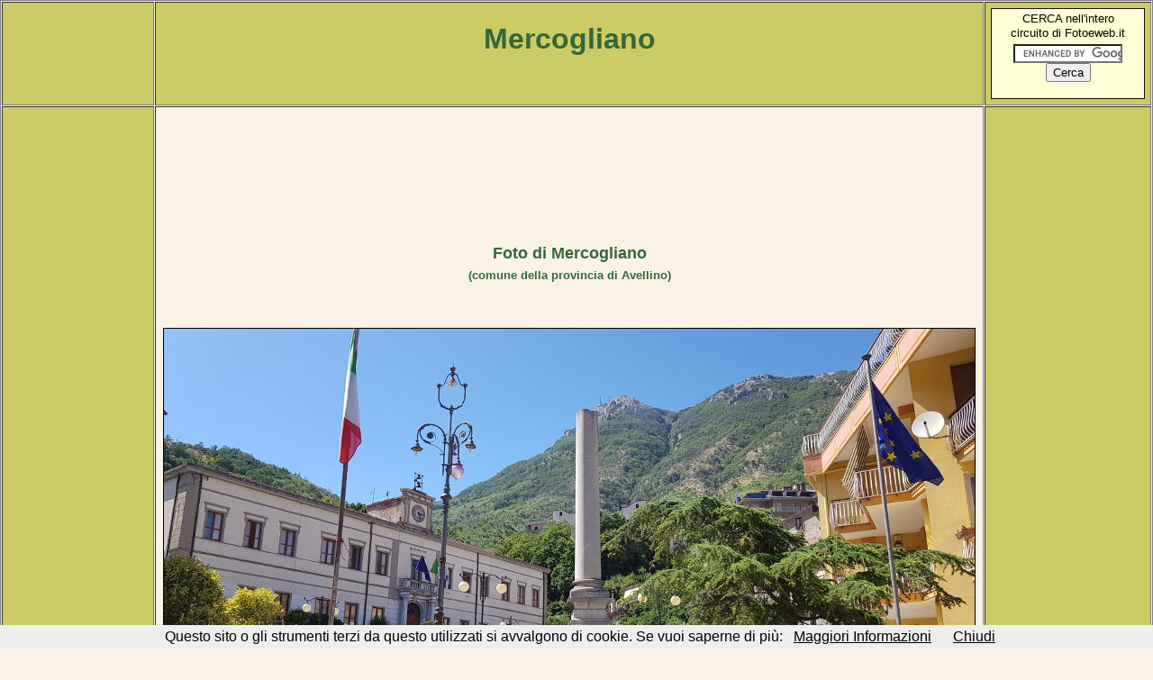

--- FILE ---
content_type: text/html
request_url: https://www.fotoeweb.it/Mercogliano.htm
body_size: 9088
content:
<html>

<head>
<meta http-equiv="Content-Language" content="it">
<meta http-equiv="Content-Type" content="text/html; charset=windows-1252">
<title>MERCOGLIANO le foto del comune di Mercogliano in provincia di Avellino</title>
<META NAME="Description" CONTENT="Fotografie di Mercogliano: il Municipio, Corso Garibaldi, la Funicolare, Santuario di Montevergine, etc">
<META NAME="Keywords" CONTENT="Mercogliano, foto di Mercogliano, Mercogliano foto, comune di Mercogliano">
<meta name="robots" content="index, follow">
<meta name="GENERATOR" content="Microsoft FrontPage 5.0">
<meta name="ProgId" content="FrontPage.Editor.Document">
</head>

<body topmargin="0" leftmargin="0" link="#000000" vlink="#000000" bgcolor="#FAF2E4" alink="#000000" style="font-family: Arial">

<script src="/cookiechoices.js"></script>
<script>//<![CDATA[
 document.addEventListener('DOMContentLoaded', function(event) {
     cookieChoices.showCookieConsentBar('Questo sito o gli strumenti terzi da questo utilizzati si avvalgono di cookie. Se vuoi saperne di più: ',
         'Chiudi', 'Maggiori Informazioni',
                  'https://www.fotoeweb.it/cookiepolicy.htm');
   });
 //]]></script>
 
<table border="1" width="100%" cellpadding="6" cellspacing="1" style="border-style: ridge" height="153">
  <tr>
    <td width="11%" height="72" bgcolor="#CCCC66">
    <p align="center">
        &nbsp;</td>
    <td width="61%" height="72" bgcolor="#CCCC66">
    <p align="center" style="margin-bottom: 0"><font size="6" color="#34673A">
    <b>Mercogliano</b></font></p>
    <p align="center" style="margin-top: 0">
      <font size="1" color="#34673A"><b>&nbsp; </b></font>
      <table border="0" cellspacing="1" style="border-collapse: collapse" bordercolor="#111111" width="100%">
        <tr>
          <td width="33%" align="center">
          <p align="left"><div id="fb-root"></div>
<script>(function(d, s, id) {
  var js, fjs = d.getElementsByTagName(s)[0];
  if (d.getElementById(id)) {return;}
  js = d.createElement(s); js.id = id;
  js.src = "//connect.facebook.net/en_US/all.js#xfbml=1";
  fjs.parentNode.insertBefore(js, fjs);
}(document, 'script', 'facebook-jssdk'));</script>

<div class="fb-like" data-href="http://www.fotoeweb.it/Mercogliano.htm" data-send="false" data-width="450" data-show-faces="false"></div></td>
          <td width="33%" align="center">
          <p align="left">&nbsp;</td>
          <td width="34%" align="center">
          <p align="left"><font size="1">
          <!--webbot bot="PurpleText" PREVIEW="Mi piace Mercogliano" --></font></td>
        </tr>
    </table>
      </td>
    <td width="28%" height="72" bgcolor="#CCCC66">
    <table border="1" cellpadding="0" cellspacing="0" style="border-collapse: collapse" bordercolor="#111111" width="100%" id="AutoNumber30" height="35">
      <tr>
        <td width="100%" bgcolor="#A8B6F7" height="35">
        <table border="0" cellpadding="2" cellspacing="0" style="border-collapse: collapse" bordercolor="#111111" width="100%" id="AutoNumber31">
          <tr>
                <td width="100%" height="35" align="center" bgcolor="#FEFED6">
          <p align="center" style="margin-top: 1; margin-bottom: 1"><font size="2">
          CERCA nell'intero </font>
          <p align="center" style="margin-top: 1; margin-bottom: 1"><font size="2">
          circuito di Fotoeweb.it</font></td>
                </tr>
          <tr>
                <td width="100%" height="29" align="center" bgcolor="#FEFED6">
                <form action="https://www.google.it/cse" id="cse-search-box" target="_blank">
  <div>
    <input type="hidden" name="cx" value="partner-pub-9643866785518724:t32wznju7cp" />
    <input type="hidden" name="ie" value="ISO-8859-1" />
    <p align="center">
    <input type="text" name="q" size="13" />
    <input type="submit" name="sa" value="Cerca" />
  </div>
</form>
<script type="text/javascript" src="https://www.google.it/cse/brand?form=cse-search-box&amp;lang=it"></script></td>
                </tr>
        </table>
        </td>
      </tr>
    </table>
    </td>
  </tr>
  <tr>
    <td width="15%" height="666" style="border-right-style: ridge" bgcolor="#CCCC66">
      &nbsp;</td>
    <td width="70%" height="666" style="border-right-style: ridge">
      <table border="0" width="100%" cellspacing="0" height="1194" cellpadding="2" style="border-collapse: collapse" bordercolor="#111111">
        <tr>
          <td width="100%" height="140" align="center">
            <table border="0" cellpadding="0" cellspacing="0" style="border-collapse: collapse" bordercolor="#111111" width="100%" id="AutoNumber12" height="124">
              <tr>
                <td width="10%" height="18"></td>
                <td width="80%" height="18"></td>
                <td width="10%" height="18"></td>
              </tr>
              <tr>
                <td width="10%" height="68" align="center">&nbsp;</td>
                <td width="80%" height="68" align="center"><script type="text/javascript"><!--
google_ad_client = "pub-9643866785518724";
/* 728x90, creato 11/06/08 n2 */
google_ad_slot = "6893067964";
google_ad_width = 728;
google_ad_height = 90;
//-->
                </script>
<script type="text/javascript"
src="https://pagead2.googlesyndication.com/pagead/show_ads.js">
                </script></td>
                <td width="10%" height="68" align="center">&nbsp;</td>
              </tr>
              <tr>
                <td width="10%" height="18"></td>
                <td width="80%" height="18"></td>
                <td width="10%" height="18"></td>
              </tr>
              </table>
            </td>
        </tr>
        <tr>
          <td width="100%" height="61">
            <p align="center" style="margin-bottom: 0">
            <b><font color="#34673A" size="4">Foto di Mercogliano</font></b></p>
            <p align="center" style="margin-bottom: 6; margin-top:6">
            <font color="#34673A" size="2"><b>(comune della provincia di Avellino)</b></font></p>
          </td>
        </tr>
        <tr>
                <td width="50%" height="4">
                </td>
                </tr>
        <tr>
                <td width="50%" height="32">
                &nbsp;</td>
                </tr>
        <tr>
                <td width="50%" height="4">
                <p align="center">
                <img border="1" src="Foto/Mercogliano/Mercogliano%20Avellino.jpg" alt="Mercogliano" width="900" height="513"><p align="center" style="margin-top: 4">
                <font size="2">&nbsp;Mercogliano: il palazzo del Municipio e il 
                monumento ai caduti </font></td>
                </tr>
        <tr>
                <td width="50%" height="111">
                &nbsp;</td>
                </tr>
        <tr>
                <td width="50%" height="4">
                <p align="center">
                <img border="1" src="Foto/Mercogliano/Mercogliano.jpg" alt="Città di Mercogliano" width="850" height="478"><p align="center" style="margin-top: 4">
                <font size="2">&nbsp;Veduta della zona occidentale di 
                Mercogliano</font></td>
                </tr>
        <tr>
                <td width="50%" height="85">
                &nbsp;</td>
                </tr>
        <tr>
                <td width="50%" height="4">
                <p align="center">
                <img border="1" src="Foto/Mercogliano/Mercogliano%20Corso%20Garibaldi.jpg" alt="Mercogliano Corso Garibaldi" width="850" height="528"><p align="center" style="margin-top: 4">
                <font size="2">&nbsp;Mercogliano Corso Garibaldi e piazza 
                Municipio</font></td>
                </tr>
        <tr>
                <td width="50%" height="76">
                &nbsp;</td>
                </tr>
        <tr>
                <td width="50%" height="4">
                <p align="center">
                <img border="1" src="Foto/Mercogliano/Comune%20di%20Mercogliano.jpg" alt="Municipio di di Mercogliano" width="500" height="818"><p align="center" style="margin-top: 3">
                <font size="2">&nbsp;Municipio di di Mercogliano</font></td>
                </tr>
        <tr>
                <td width="50%" height="84">
                &nbsp;</td>
                </tr>
        <tr>
                <td width="50%" height="4">
                <p align="center">
                <img border="1" src="Foto/Mercogliano/Fontana%20di%20Piazza%20municipio%20Mercogliano.jpg" alt="Fontana di Piazza municipio Mercogliano" width="660" height="566"><p align="center" style="margin-top: 4">
                <font size="2">&nbsp;La Fontana di Piazza municipio a 
                Mercogliano</font></td>
                </tr>
        <tr>
                <td width="50%" height="71">
                &nbsp;</td>
                </tr>
        <tr>
                <td width="50%" height="4">
                <p align="center">
                <img border="1" src="Foto/Mercogliano/Mercogliano%20Viale%20Modestino.jpg" alt="Mercogliano Viale Modestino" width="500" height="889"><p align="center" style="margin-top: 4">
                <font size="2">&nbsp;Mercogliano: Viale Modestino</font></td>
                </tr>
        <tr>
                <td width="50%" height="79">
                &nbsp;</td>
                </tr>
        <tr>
                <td width="50%" height="4">
                <p align="center">
                <img border="1" src="Foto/Mercogliano/Proloco%20di%20Mercogliano.jpg" alt="Proloco di Mercogliano" width="800" height="466"><p align="center" style="margin-top: 4">
                <font size="2">&nbsp;La sede della Proloco di Mercogliano</font></td>
                </tr>
        <tr>
                <td width="50%" height="81">
                &nbsp;</td>
                </tr>
        <tr>
                <td width="50%" height="4">
                <p align="center">
                <img border="1" src="Foto/Mercogliano/Funicolare%20di%20Mercogliano.jpg" alt="Funicolare di Mercogliano" width="800" height="546"><p align="center" style="margin-top: 4">
                <font size="2">&nbsp;Ingresso alla Funicolare di Mercogliano</font></td>
                </tr>
        <tr>
                <td width="50%" height="80">
                &nbsp;</td>
                </tr>
        <tr>
                <td width="50%" height="4">
                <p align="center">
                <img border="1" src="Foto/Montevergine/Funicolare%20Mercogliano%20MonteVergine.jpg" alt="Funicolare Mercogliano MonteVergine" width="800" height="466"><p align="center" style="margin-top: 4">
                <font size="2">&nbsp;Funicolare Mercogliano Montevergine: la 
                ripida discesa verso Mercogliano</font></td>
                </tr>
        <tr>
                <td width="50%" height="67">
                &nbsp;</td>
                </tr>
        <tr>
          <td width="100%" height="159" align="center">
            &nbsp;<table border="0" cellpadding="0" cellspacing="0" style="border-collapse: collapse" bordercolor="#111111" width="100%" id="AutoNumber12" height="124">
              <tr>
                <td width="10%" height="18"></td>
                <td width="80%" height="18"></td>
                <td width="10%" height="18"></td>
              </tr>
              <tr>
                <td width="10%" height="68" align="center">&nbsp;</td>
                <td width="80%" height="68" align="center"><script type="text/javascript"><!--
google_ad_client = "pub-9643866785518724";
/* 728x90, creato 11/06/08 n2 */
google_ad_slot = "6893067964";
google_ad_width = 728;
google_ad_height = 90;
//-->
                </script>
<script type="text/javascript"
src="https://pagead2.googlesyndication.com/pagead/show_ads.js">
                </script></td>
                <td width="10%" height="68" align="center">&nbsp;</td>
              </tr>
              <tr>
                <td width="10%" height="18"></td>
                <td width="80%" height="18"></td>
                <td width="10%" height="18"></td>
              </tr>
              </table>
            <p align="center">
            &nbsp;</td>
        </tr>
        <tr>
          <td width="100%" height="38">
            <p align="center">
            <a target="_top" href="https://www.fotoeweb.it/Montevergine.htm">
            <img border="1" src="Foto/Mercogliano/Santuario%20di%20MonteVergine%20a%20Mercogliano.jpg" alt="Santuario di MonteVergine a Mercogliano" width="700" height="506"></a></td>
        </tr>
        <tr>
          <td width="100%" height="38">
            <p align="center"><font size="4">Vedi anche le foto del Santuario di Montevergine:&nbsp;
            <a target="_blank" href="https://www.fotoeweb.it/Montevergine.htm">
            <font color="#0000FF">www.fotoeweb.it/Montevergine.htm</font></a></font></td>
        </tr>
        <tr>
          <td width="100%" height="84">
            &nbsp;</td>
        </tr>
        <tr>
          <td width="100%" height="38">
            &nbsp;</td>
        </tr>
        <tr>
        <td width="100%" bgcolor="#FAF2E4" height="460">
        <p align="center" style="margin-bottom: 3"><font size="2">- Altre foto 
        presenti nel nostro sito -</font></p>
        <table border="1" cellspacing="1" style="border-collapse: collapse" bordercolor="#111111" width="100%" id="AutoNumber8" height="80">
          <tr>
                <td width="100%" align="center" bgcolor="#CCCC66" colspan="5" height="25">
                <font size="2">
                Foto della C</font><a href="https://www.fotoeweb.it/sorrentina" style="text-decoration: none"><font size="2">ampania</font></a></td>
                </tr>
          <tr>
                <td width="100%" align="center" bgcolor="#D6D2AD" colspan="5" height="22">
                <font size="2">
                Foto della 
                <a target="_top" href="https://www.fotoeweb.it/sorrentina/Costiera_Amalfitana.htm" style="text-decoration: none">Costiera Amalfitana</a>:</font></td>
                </tr>
          <tr>
                <td width="20%" align="center" bgcolor="#F8F3A3" height="22"><font size="2">
                <a target="_top" style="text-decoration: none" href="https://www.fotoeweb.it/sorrentina/Agerola.htm">Agerola</a></font></td>
                <td width="20%" align="center" bgcolor="#F8F3A3" height="22"><font size="2">
                <a target="_top" style="text-decoration: none" href="https://www.fotoeweb.it/sorrentina/Amalfi.htm">Amalfi</a></font></td>
                <td width="20%" align="center" bgcolor="#F8F3A3" height="22"><font size="2">
                <a target="_top" style="text-decoration: none" href="https://www.fotoeweb.it/sorrentina/Atrani.htm">Atrani</a></font></td>
                <td width="20%" align="center" bgcolor="#F8F3A3" height="22"><font size="2">
                <a target="_top" style="text-decoration: none" href="https://www.fotoeweb.it/sorrentina/Cetara.htm">Cetara</a></font></td>
                <td width="20%" align="center" bgcolor="#F8F3A3" height="22"><font size="2">
                <a target="_top" style="text-decoration: none" href="https://www.fotoeweb.it/sorrentina/Conca%20dei%20Marini.htm">Conca dei Marini</a></font></td>
              </tr>
          <tr>
                <td width="20%" align="center" bgcolor="#F8F3A3" height="22"><font size="2">
                <a target="_top" style="text-decoration: none" href="https://www.fotoeweb.it/sorrentina/Furore.htm">Furore</a></font></td>
                <td width="20%" align="center" bgcolor="#F8F3A3" height="22"><font size="2">
                <a target="_top" style="text-decoration: none" href="https://www.fotoeweb.it/sorrentina/Maiori.htm">Maiori</a></font></td>
                <td width="20%" align="center" bgcolor="#F8F3A3" height="22"><font size="2">
                <a target="_top" style="text-decoration: none" href="https://www.fotoeweb.it/sorrentina/Minori.htm">Minori</a></font></td>
                <td width="20%" align="center" bgcolor="#F8F3A3" height="22"><font size="2">
                <a target="_top" style="text-decoration: none" href="https://www.fotoeweb.it/sorrentina/Positano.htm">Positano</a></font></td>
                <td width="20%" align="center" bgcolor="#F8F3A3" height="22"><font size="2">
                <a target="_top" style="text-decoration: none" href="https://www.fotoeweb.it/sorrentina/Praiano.htm">Praiano</a></font></td>
              </tr>
          <tr>
                <td width="20%" align="center" bgcolor="#F8F3A3" height="22"><font size="2">
                <a target="_top" style="text-decoration: none" href="https://www.fotoeweb.it/sorrentina/Ravello.htm">Ravello</a></font></td>
                <td width="20%" align="center" bgcolor="#F8F3A3" height="22"><font size="2">
                <a target="_top" style="text-decoration: none" href="https://www.fotoeweb.it/sorrentina/Scala.htm">Scala</a></font></td>
                <td width="20%" align="center" bgcolor="#F8F3A3" height="22"><font size="2">
                <a target="_top" style="text-decoration: none" href="https://www.fotoeweb.it/sorrentina/VietrisulMare.htm">Vietri sul Mare</a></font></td>
                <td width="20%" align="center" bgcolor="#F8F3A3" height="22">
                <font size="2">
                <a target="_top" style="text-decoration: none" href="https://www.fotoeweb.it/sorrentina/Tramonti%20Salerno.htm">Tramonti</a></font></td>
                <td width="20%" align="center" bgcolor="#F8F3A3" height="22">&nbsp;</td>
              </tr>
          <tr>
                <td width="100%" align="center" bgcolor="#D6D2AD" colspan="5" height="22">
                <font size="2">
                Foto della
                <a href="https://www.fotoeweb.it/sorrentina/index.asp" style="text-decoration: none">
                Costiera</a><a target="_top" href="https://www.fotoeweb.it/sorrentina/index.asp" style="text-decoration: none"> Sorrentina</a>:</font></td>
                </tr>
          <tr>
                <td width="20%" align="center" bgcolor="#F8F3A3" height="22"><font size="2">
                <a target="_top" style="text-decoration: none" href="https://www.fotoeweb.it/sorrentina/Castellammare.htm">Castellammare 
                di Stabia
                </a></font></td>
                <td width="20%" align="center" bgcolor="#F8F3A3" height="22"><font size="2">
                <a target="_top" style="text-decoration: none" href="https://www.fotoeweb.it/sorrentina/MassaLubrense.htm">Massa Lubrense</a></font></td>
                <td width="20%" align="center" bgcolor="#F8F3A3" height="22"><font size="2">
                <a target="_top" style="text-decoration: none" href="https://www.fotoeweb.it/sorrentina/Meta.htm">Meta di Sorrento</a></font></td>
                <td width="20%" align="center" bgcolor="#F8F3A3" height="22"><font size="2">
                <a target="_top" style="text-decoration: none" href="https://www.fotoeweb.it/sorrentina/Piano.htm">Piano di Sorrento</a></font></td>
                <td width="20%" align="center" bgcolor="#F8F3A3" height="22"><font size="2">
                <a target="_top" style="text-decoration: none" href="https://www.fotoeweb.it/sorrentina/Pompei.htm">Pompei</a></font></td>
              </tr>
          <tr>
                <td width="20%" align="center" bgcolor="#F8F3A3" height="20"><font size="2">
                <a target="_top" style="text-decoration: none" href="https://www.fotoeweb.it/sorrentina/Sant'Agnello.htm">Sant'Agnello</a></font></td>
                <td width="20%" align="center" bgcolor="#F8F3A3" height="20"><font size="2">
                <a target="_top" style="text-decoration: none" href="https://www.fotoeweb.it/sorrentina/Sorrento.htm">Sorrento</a></font></td>
                <td width="20%" align="center" bgcolor="#F8F3A3" height="20"><font size="2">
                <a target="_top" style="text-decoration: none" href="https://www.fotoeweb.it/sorrentina/VicoEquense.htm">Vico Equense</a></font></td>
                <td width="20%" align="center" bgcolor="#F8F3A3" height="20">&nbsp;</td>
                <td width="20%" align="center" bgcolor="#F8F3A3" height="20">&nbsp;</td>
              </tr>
          <tr>
            <td width="100%" height="22" align="center" colspan="5" bgcolor="#D6D2AD">
            <font size="2">
            <a href="https://www.fotoeweb.it/cilento" style="text-decoration: none">
            Foto del Cilento e Vallo di Diano:</a></font></td>
            </tr>
          <tr>
            <td width="20%" height="22" align="center" bgcolor="#F8F3A3">
            <font size="2">
            <a target="_top" href="https://www.fotoeweb.it/cilento/Foto%20Acciaroli.htm" style="text-decoration: none">Acciaroli</a></font></td>
            <td width="20%" height="22" align="center" bgcolor="#F8F3A3">
            <font size="2">
            <a target="_top" href="https://www.fotoeweb.it/cilento/Foto%20Agropoli.htm" style="text-decoration: none">Agropoli</a></font></td>
            <td width="20%" height="22" align="center" bgcolor="#F8F3A3">
            <font size="2">
            <a target="_top" href="https://www.fotoeweb.it/cilento/Foto%20Ascea%20Velia.htm" style="text-decoration: none">Ascea / Velia</a></font></td>
            <td width="20%" height="22" align="center" bgcolor="#F8F3A3">
            <font size="2">
            <a target="_top" style="text-decoration: none" href="https://www.fotoeweb.it/cilento/Atena_Lucana.htm">
            Atena Lucana</a></font></td>
            <td width="20%" height="22" align="center" bgcolor="#F8F3A3">
            <font size="2">
            <a target="_top" href="https://www.fotoeweb.it/cilento/Foto%20Buonabitacolo.htm" style="text-decoration: none">Buonabitacolo</a></font></td>
          </tr>
          <tr>
            <td width="20%" height="22" align="center" bgcolor="#F8F3A3">
            <font size="2">
            <a target="_top" href="https://www.fotoeweb.it/cilento/Foto%20Camerota.htm" style="text-decoration: none">Camerota</a></font></td>
            <td width="20%" height="22" align="center" bgcolor="#F8F3A3">
            <font size="2">
            <a target="_top" href="https://www.fotoeweb.it/cilento/Campagna.htm" style="text-decoration: none">
            Campagna</a></font></td>
            <td width="20%" height="22" align="center" bgcolor="#F8F3A3">
            <font size="2">
            <a target="_top" style="text-decoration: none" href="https://www.fotoeweb.it/cilento/Capaccio.htm">
            Capaccio</a></font></td>
            <td width="20%" height="22" align="center" bgcolor="#F8F3A3">
            <font size="2">
            <a target="_top" href="https://www.fotoeweb.it/cilento/Foto%20Casal%20Velino.htm" style="text-decoration: none">Casal Velino</a></font></td>
            <td width="20%" height="22" align="center" bgcolor="#F8F3A3">
            <font size="2">
            <a target="_top" href="https://www.fotoeweb.it/cilento/Casaletto%20Spartano.htm" style="text-decoration: none">
            Casaletto Spartano</a></font></td>
          </tr>
          <tr>
            <td width="20%" height="22" align="center" bgcolor="#F8F3A3">
            <font size="2">
            <a target="_top" href="https://www.fotoeweb.it/cilento/Caselle%20in%20Pittari.htm" style="text-decoration: none">
            Caselle in Pittari</a></font></td>
            <td width="20%" height="22" align="center" bgcolor="#F8F3A3">
            <font size="2">
            <a style="text-decoration: none" target="_top" href="https://www.fotoeweb.it/cilento/Castelcivita.htm">
            Castelcivita</a></font></td>
            <td width="20%" height="22" align="center" bgcolor="#F8F3A3">
            <font size="2">
            <a target="_top" style="text-decoration: none" href="https://www.fotoeweb.it/cilento/Foto%20Castellabate.htm">Castellabate</a></font></td>
            <td width="20%" height="22" align="center" bgcolor="#F8F3A3">
            <font size="2">
            <a target="_top" href="https://www.fotoeweb.it/cilento/Foto%20Castelnuovo%20Cilento.htm" style="text-decoration: none">Castelnuovo 
            Cilento</a></font></td>
            <td width="20%" height="22" align="center" bgcolor="#F8F3A3">
            <a target="_top" href="https://www.fotoeweb.it/cilento/Castel%20SanLorenzo.htm" style="text-decoration: none">
            <font size="2">Castel San Lorenzo</font></a></td>
            </tr>
          <tr>
            <td width="20%" height="22" align="center" bgcolor="#F8F3A3">
            <font size="2">
            <a target="_top" href="https://www.fotoeweb.it/cilento/Foto%20Centola.htm" style="text-decoration: none">Centola</a></font></td>
            <td width="20%" height="22" align="center" bgcolor="#F8F3A3">
            <font size="2">
            <a target="_top" style="text-decoration: none" href="https://www.fotoeweb.it/cilento/Cicerale.htm">Cicerale</a></font></td>
            <td width="20%" height="22" align="center" bgcolor="#F8F3A3">
            <font size="2">
            <a target="_top" href="https://www.fotoeweb.it/cilento/Foto%20Corleto%20Monforte.htm" style="text-decoration: none">Corleto 
            Monforte</a></font></td>
            <td width="20%" height="22" align="center" bgcolor="#F8F3A3">
            <font size="2">
            <a target="_top" style="text-decoration: none" href="https://www.fotoeweb.it/cilento/Felitto.htm">
            Felitto</a></font></td>
            <td width="20%" height="22" align="center" bgcolor="#F8F3A3">
            <font size="2">
            <a target="_top" style="text-decoration: none" href="https://www.fotoeweb.it/cilento/Laurino.htm">
            Laurino</a></font></td>
            </tr>
          <tr>
            <td width="20%" height="22" align="center" bgcolor="#F8F3A3">
            <font size="2">
            <a target="_top" href="https://www.fotoeweb.it/cilento/Foto%20Laurito.htm" style="text-decoration: none">
            Laurito</a></font></td>
            <td width="20%" height="22" align="center" bgcolor="#F8F3A3">
            <font size="2">
            <a target="_top" href="https://www.fotoeweb.it/cilento/Montecorice.htm" style="text-decoration: none">
            Montecorice</a></font></td>
            <td width="20%" height="22" align="center" bgcolor="#F8F3A3">
            <font size="2">
            <a target="_top" href="https://www.fotoeweb.it/cilento/Morigerati.htm" style="text-decoration: none">
            Morigerati</a></font></td>
            <td width="20%" height="22" align="center" bgcolor="#F8F3A3">
            <font size="2">
            <a target="_top" href="https://www.fotoeweb.it/cilento/Foto%20Novi%20Velia.htm" style="text-decoration: none">Novi Velia</a></font></td>
            <td width="20%" height="22" align="center" bgcolor="#F8F3A3">
            <font size="2">
            <a target="_top" style="text-decoration: none" href="https://www.fotoeweb.it/cilento/Ogliastro%20Cilento.htm">Ogliastro Cilento</a></font></td>
            </tr>
          <tr>
            <td width="20%" height="19" align="center" bgcolor="#F8F3A3">
            <font size="2">
            <a target="_top" href="https://www.fotoeweb.it/cilento/Foto%20Padula.htm" style="text-decoration: none">Padula</a></font></td>
            <td width="20%" height="19" align="center" bgcolor="#F8F3A3">
            <font size="2">
            <a href="https://www.fotoeweb.it/cilento/Foto%20Paestum.htm" style="text-decoration: none">
            Paestum</a></font></td>
            <td width="20%" height="19" align="center" bgcolor="#F8F3A3">
            <font size="2">
            <a target="_top" href="https://www.fotoeweb.it/cilento/Foto%20Palinuro.htm" style="text-decoration: none">Palinuro</a></font></td>
            <td width="20%" height="19" align="center" bgcolor="#F8F3A3">
            <font size="2">
            <a target="_top" href="https://www.fotoeweb.it/cilento/Foto%20Petina.htm" style="text-decoration: none">Petina</a></font></td>
            <td width="20%" height="19" align="center" bgcolor="#F8F3A3">
            <font size="2">
            <a target="_top" href="https://www.fotoeweb.it/cilento/Foto%20Pisciotta.htm" style="text-decoration: none">Pisciotta</a></font></td>
            </tr>
          <tr>
            <td width="20%" height="22" align="center" bgcolor="#F8F3A3">
            <font size="2">
            <a target="_top" style="text-decoration: none" href="https://www.fotoeweb.it/cilento/Roccadaspide.htm">
            Roccadaspide</a></font></td>
            <td width="20%" height="22" align="center" bgcolor="#F8F3A3">
            <font size="2">
            <a target="_top" style="text-decoration: none" href="https://www.fotoeweb.it/cilento/Rofrano.htm">
            Rofrano</a></font></td>
            <td width="20%" height="22" align="center" bgcolor="#F8F3A3">
            <font size="2">
            <a target="_top" href="https://www.fotoeweb.it/cilento/Foto%20Roscigno.htm" style="text-decoration: none">Roscigno</a></font></td>
            <td width="20%" height="22" align="center" bgcolor="#F8F3A3">
            <font size="2">
            <a target="_top" href="https://www.fotoeweb.it/cilento/Foto%20Sacco.htm" style="text-decoration: none">
            Sacco</a></font></td>
            <td width="20%" height="22" align="center" bgcolor="#F8F3A3">
            <font size="2">
            <a target="_top" href="https://www.fotoeweb.it/cilento/Foto%20San%20Giovanni%20a%20Piro.htm" style="text-decoration: none">
            San Giovanni a Piro</a></font></td>
            </tr>
          <tr>
            <td width="20%" height="1" align="center" bgcolor="#F8F3A3">
            <font size="2">
            <a target="_top" href="https://www.fotoeweb.it/cilento/Foto%20San%20Mauro%20Cilento.htm" style="text-decoration: none">
            San Mauro Cilento</a></font></td>
            <td width="20%" height="1" align="center" bgcolor="#F8F3A3">
            <a target="_top" href="https://www.fotoeweb.it/cilento/Foto%20Sant'Angelo%20a%20Fasanella.htm" style="text-decoration: none">
            <font size="2">Sant'Angelo a Fasanella</font></a></td>
            <td width="20%" height="1" align="center" bgcolor="#F8F3A3">
            <font size="2">
            <a href="https://www.fotoeweb.it/cilento/Sanza.htm" style="text-decoration: none">
            Sanza</a></font></td>
            <td width="20%" height="1" align="center" bgcolor="#F8F3A3">
            <font size="2">
            <a target="_top" style="text-decoration: none" href="https://www.fotoeweb.it/cilento/Foto%20Sapri.htm">Sapri</a></font></td>
            <td width="20%" height="1" align="center" bgcolor="#F8F3A3">
            <font size="2">
            <a style="text-decoration: none" target="_top" href="https://www.fotoeweb.it/cilento/Scario.htm">Scario</a></font></td>
          </tr>
          <tr>
            <td width="20%" height="1" align="center" bgcolor="#F8F3A3">
            <a target="_top" href="https://www.fotoeweb.it/cilento/Foto%20Sicignano%20degli%20Alburni.htm" style="text-decoration: none">
            <font size="2">Sicignano degli Alburni</font></a></td>
            <td width="20%" height="1" align="center" bgcolor="#F8F3A3">
            <font size="2">
            <a target="_top" style="text-decoration: none" href="https://www.fotoeweb.it/cilento/Torchiara.htm">
            Torchiara</a></font></td>
            <td width="20%" height="1" align="center" bgcolor="#F8F3A3">
            <font size="2">
            <a target="_top" href="https://www.fotoeweb.it/cilento/Tortorella.htm" style="text-decoration: none">
            Tortorella</a>&nbsp;</a></font></td>
            <td width="20%" height="1" align="center" bgcolor="#F8F3A3">
            <font size="2">
            <a style="text-decoration: none" target="_top" href="https://www.fotoeweb.it/cilento/Trentinara.htm">
            Trentinara</a></font></td>
            <td width="20%" height="1" align="center" bgcolor="#F8F3A3">
            <font size="2">
            <a target="_top" href="https://www.fotoeweb.it/cilento/Foto%20Vallo%20di%20Lucania.htm" style="text-decoration: none">
            Vallo della Lucania</a></font></td>
          </tr>
          <tr>
                <td width="100%" align="center" bgcolor="#D6D2AD" colspan="5" height="22">
                <font size="2"><span style="background-color: #D6D2AD">Foto delle isole del Golfo di Napoli:</span></font></td>
                </tr>
          <tr>
                <td width="20%" align="center" height="22" bgcolor="#F8F3A3">
                <font size="2">
                <a target="_top" style="text-decoration: none" href="https://www.fotoeweb.it/sorrentina/Capri.htm">Capri</a></font></td>
                <td width="20%" align="center" height="22" bgcolor="#F8F3A3">
                <font size="2">
                <a target="_top" style="text-decoration: none" href="https://www.fotoeweb.it/sorrentina/Ischia.htm">Ischia</a></font></td>
                <td width="20%" align="center" height="22" bgcolor="#F8F3A3">
                <font size="2">
                <a target="_top" style="text-decoration: none" href="https://www.fotoeweb.it/sorrentina/Procida.htm">Procida</a></font></td>
                <td width="20%" align="center" height="22" bgcolor="#F8F3A3">&nbsp;</td>
                <td width="20%" align="center" height="22" bgcolor="#F8F3A3">&nbsp;</td>
              </tr>
          <tr>
            <td width="100%" height="22" align="center" colspan="5" bgcolor="#D6D2AD">
            <a href="https://www.fotoeweb.it/cilento" style="text-decoration: none">
            <font size="2">Altre della Campania</font></a></td>
          </tr>
          <tr>
            <td width="20%" height="22" align="center" bgcolor="#F8F3A3">
            <font size="2">
            <a target="_top" style="text-decoration: none" href="https://www.fotoeweb.it/sorrentina/Napoli.htm">Napoli</a></font></td>
            <td width="20%" height="22" align="center" bgcolor="#F8F3A3">
            <font size="2">
            <a target="_top" style="text-decoration: none" href="https://www.fotoeweb.it/sorrentina/Salerno.htm">Salerno</a></font></td>
            <td width="20%" height="22" align="center" bgcolor="#F8F3A3">
            <font size="2">
            <a target="_top" style="text-decoration: none" href="https://www.fotoeweb.it/Benevento/Benevento%20Foto.htm">
            Benevento</a></font></td>
            <td width="20%" height="22" align="center" bgcolor="#F8F3A3">
            <span style="font-size: 9pt">
                    <a target="_top" style="text-decoration: none" href="https://www.fotoeweb.it/sorrentina/Caserta.htm">Caserta</a></span></td>
            <td width="20%" height="22" align="center" bgcolor="#F8F3A3">
            <span style="text-decoration: none; font-size: 9pt">
            <a target="_top" href="https://www.fotoeweb.it/Avellino.htm" style="text-decoration: none">
            Avellino</a></span></a></td>
          </tr>
          <tr>
            <td width="20%" height="22" align="center" bgcolor="#F8F3A3">
            <a target="_top" href="https://www.fotoeweb.it/sorrentina/Vesuvio.htm">
            <span style="text-decoration: none; font-size: 9pt">Vesuvio</span></a></td>
            <td width="20%" height="22" align="center" bgcolor="#F8F3A3">
            <font style="font-size: 9pt">
                    <a target="_top" style="text-decoration: none" href="https://www.fotoeweb.it/sorrentina/CampiFlegrei.htm">Campi Flegrei</a></font></td>
            <td width="20%" height="22" align="center" bgcolor="#F8F3A3">
            <font size="2">
            <a style="text-decoration: none" href="https://www.fotoeweb.it/Bacoli.htm">
            Bacoli</a></font></td>
            <td width="20%" height="22" align="center" bgcolor="#F8F3A3">
            <a target="_top" style="text-decoration: none" href="https://www.fotoeweb.it/sorrentina/Posillipo.htm"><font style="font-size: 9pt">
                    P</font><span style="font-size: 9pt">osillipo</span></a></td>
            <td width="20%" height="22" align="center" bgcolor="#F8F3A3">
            <span style="font-size: 9pt">
                    <a target="_top" style="text-decoration: none" href="https://www.fotoeweb.it/sorrentina/Cava%20dei%20Tirreni.htm">Cava 
                    dei Tirreni</a></span></td>
          </tr>
          <tr>
            <td width="20%" height="22" align="center" bgcolor="#F8F3A3">
            <font size="2">
            <a target="_top" href="https://www.fotoeweb.it/Ercolano.htm" style="text-decoration: none">
            Ercolano</a></font></td>
            <td width="20%" height="22" align="center" bgcolor="#F8F3A3">
            <font size="2">
            <a target="_top" style="text-decoration: none" href="https://www.fotoeweb.it/Gragnano.htm">Gragnano</a></font></td>
            <td width="20%" height="22" align="center" bgcolor="#F8F3A3">
            <font size="2">
            <a target="_top" href="https://www.fotoeweb.it/Lettere.htm" style="text-decoration: none">
            Lettere</a></font></td>
            <td width="20%" height="22" align="center" bgcolor="#F8F3A3">
            <font size="2">
            <a target="_top" href="https://www.fotoeweb.it/Angri.htm" style="text-decoration: none">
            Angri</a></font></td>
            <td width="20%" height="22" align="center" bgcolor="#F8F3A3">
            <font size="2">
            <a target="_top" href="https://www.fotoeweb.it/Sant'Antonio%20Abate.htm" style="text-decoration: none">
            Sant'Antonio Abate</a></font></td>
          </tr>
          <tr>
            <td width="20%" height="22" align="center" bgcolor="#F8F3A3">
            <font size="2">
            <a target="_top" href="https://www.fotoeweb.it/Corbara.htm" style="text-decoration: none">
            Corbara</a></font></td>
            <td width="20%" height="22" align="center" bgcolor="#F8F3A3">
            <font size="2">
            <a target="_top" style="text-decoration: none" href="https://www.fotoeweb.it/Valle%20di%20Maddaloni.htm">Valle di Maddaloni</a></font></td>
            <td width="20%" height="22" align="center" bgcolor="#F8F3A3">
            <font size="2">
            <a target="_top" href="https://www.fotoeweb.it/Nocera_Inferiore.htm" style="text-decoration: none">
            Nocera Inferiore</a></font></td>
            <td width="20%" height="22" align="center" bgcolor="#F8F3A3">
            <font size="2">
            <a target="_top" href="https://www.fotoeweb.it/TorreAnnunziata.htm" style="text-decoration: none">
            Torre Annunziata</a></font></td>
            <td width="20%" height="22" align="center" bgcolor="#F8F3A3">
            <font size="2">
            <a target="_top" style="text-decoration: none" href="https://www.fotoeweb.it/SanGiuseppeVesuviano.htm">San Giuseppe Vesuviano</a></font></td>
          </tr>
          <tr>
            <td width="20%" height="22" align="center" bgcolor="#F8F3A3">
            <font size="2">
            <a target="_top" href="https://www.fotoeweb.it/Capua.htm" style="text-decoration: none">
            Capua</a></font></td>
            <td width="20%" height="22" align="center" bgcolor="#F8F3A3">
            <font size="2">
            <a target="_top" href="https://www.fotoeweb.it/Pietrelcina.htm" style="text-decoration: none">
            Pietrelcina</a></font></td>
            <td width="20%" height="22" align="center" bgcolor="#F8F3A3">
            <font size="2">
            <a target="_top" href="https://www.fotoeweb.it/Benevento/Sant'AgataDeiGoti.htm" style="text-decoration: none">
            Sant'Agata dei Goti</a></font></td>
            <td width="20%" height="22" align="center" bgcolor="#F8F3A3">
            <font size="2">
            <a target="_top" href="https://www.fotoeweb.it/Boscoreale.htm" style="text-decoration: none">
            Boscoreale</a></font></td>
            <td width="20%" height="22" align="center" bgcolor="#F8F3A3">
            <font size="2">
            <a style="text-decoration: none" target="_top" href="https://www.fotoeweb.it/Riardo.htm">Riardo</a></font></td>
          </tr>
          <tr>
            <td width="20%" height="22" align="center" bgcolor="#F8F3A3">
            <font size="2">
            <a target="_top" href="https://www.fotoeweb.it/Baiano.htm" style="text-decoration: none">
            Baiano</a></font></td>
            <td width="20%" height="22" align="center" bgcolor="#F8F3A3">
            <font size="2">
            <a target="_top" href="https://www.fotoeweb.it/Caivano.htm" style="text-decoration: none">
            Caivano</a></font></td>
            <td width="20%" height="22" align="center" bgcolor="#F8F3A3">
            <font size="2">
            <a style="text-decoration: none" target="_top" href="https://www.fotoeweb.it/Vitulazio.htm">Vitulazio</a></font></td>
            <td width="20%" height="22" align="center" bgcolor="#F8F3A3">
            <font size="2">
            <a style="text-decoration: none" target="_top" href="https://www.fotoeweb.it/SantaMariaAvico.htm">Santa Maria a Vico</a></font></td>
            <td width="20%" height="22" align="center" bgcolor="#F8F3A3">
            <font size="2">
            <a style="text-decoration: none" target="_top" href="https://www.fotoeweb.it/Mondragone.htm">
            Mondragone</a></font></td>
          </tr>
          <tr>
            <td width="20%" height="22" align="center" bgcolor="#F8F3A3">
            <font size="2">
            <a target="_top" href="https://www.fotoeweb.it/Baronissi.htm" style="text-decoration: none">
            Baronissi</a></font></td>
            <td width="20%" height="22" align="center" bgcolor="#F8F3A3">
            <font size="2">
            <a style="text-decoration: none" target="_top" href="https://www.fotoeweb.it/Pagani.htm">
            Pagani</a></font></td>
            <td width="20%" height="22" align="center" bgcolor="#F8F3A3">
            <font size="2">
            <a style="text-decoration: none" target="_top" href="https://www.fotoeweb.it/Auletta.htm">
            Auletta</a></font></td>
            <td width="20%" height="22" align="center" bgcolor="#F8F3A3">
            <font size="2">
            <a style="text-decoration: none" target="_top" href="https://www.fotoeweb.it/Striano.htm">
            Striano</a></font></td>
            <td width="20%" height="22" align="center" bgcolor="#F8F3A3">
            <font size="2">
            <a style="text-decoration: none" target="_top" href="https://www.fotoeweb.it/Afragola.htm">
            Afragola</a></font></td>
          </tr>
          <tr>
            <td width="20%" height="21" align="center" bgcolor="#F8F3A3">
            <font size="2">
            <a style="text-decoration: none" href="https://www.fotoeweb.it/Nola.htm">
            Nola</a></font></td>
            <td width="20%" height="21" align="center" bgcolor="#F8F3A3">
            <font size="2">
            <a style="text-decoration: none" target="_top" href="https://www.fotoeweb.it/Brusciano.htm">
            Brusciano</a></font></td>
            <td width="20%" height="21" align="center" bgcolor="#F8F3A3">
            <font size="2">
            <a style="text-decoration: none" target="_top" href="https://www.fotoeweb.it/Afragola.htm">
            Afragola</a></font></td>
            <td width="20%" height="21" align="center" bgcolor="#F8F3A3">
            <font size="2">
            <a style="text-decoration: none" href="https://www.fotoeweb.it/SantoStefano%20del%20Sole.htm">Santo Stefano del Sole</a></font></td>
            <td width="20%" height="21" align="center" bgcolor="#F8F3A3">
            <font size="2">
            <a style="text-decoration: none" target="_top" href="https://www.fotoeweb.it/Solofra.htm">
            Solofra</a></font></td>
          </tr>
          <tr>
            <td width="20%" height="22" align="center" bgcolor="#F8F3A3">
            <font size="2">
            <a target="_top" href="https://www.fotoeweb.it/Scafati.htm" style="text-decoration: none">
            Scafati</a></font></td>
            <td width="20%" height="22" align="center" bgcolor="#F8F3A3">
            <font size="2">
            <a target="_top" href="https://www.fotoeweb.it/SantaMaria%20la%20Carità.htm" style="text-decoration: none">
            Santa Maria la Carità</a></font></td>
            <td width="20%" height="22" align="center" bgcolor="#F8F3A3">
            <font size="2">
            <a target="_top" href="https://www.fotoeweb.it/Telese%20Terme.htm" style="text-decoration: none">
            Telese Terme</a></font></td>
            <td width="20%" height="22" align="center" bgcolor="#F8F3A3">
            <font size="2">
            <a target="_top" href="https://www.fotoeweb.it/Cusano%20Mutri.htm" style="text-decoration: none">
            Cusano Mutri</a></font></td>
            <td width="20%" height="22" align="center" bgcolor="#F8F3A3">
            <font size="2">
            <a target="_top" href="https://www.fotoeweb.it/Lioni.htm" style="text-decoration: none">
            Lioni</a></font></td>
          </tr>
          <tr>
            <td width="20%" height="22" align="center" bgcolor="#F8F3A3">
            <font size="2">
            <a target="_top" href="https://www.fotoeweb.it/SanMarzano%20sul%20Sarno.htm" style="text-decoration: none">
            San Marzano sul Sarno</a></font></td>
            <td width="20%" height="22" align="center" bgcolor="#F8F3A3">
            <font size="2">
            <a style="text-decoration: none" target="_top" href="https://www.fotoeweb.it/Pontecagnano.htm">
            Pontecagnano</a></font></td>
            <td width="20%" height="22" align="center" bgcolor="#F8F3A3">
            <font size="2">
            <a style="text-decoration: none" target="_top" href="https://www.fotoeweb.it/Lago%20Patria.htm">
            Lago Patria</a></font></td>
            <td width="20%" height="22" align="center" bgcolor="#F8F3A3">
            <font size="2">
            <a style="text-decoration: none" target="_top" href="https://www.fotoeweb.it/Saviano.htm">
            Saviano</a></font></td>
            <td width="20%" height="22" align="center" bgcolor="#F8F3A3">
            <font size="2">
            <a style="text-decoration: none" target="_top" href="https://www.fotoeweb.it/Calvi_Risorta.htm">
            Calvi Risorta</a></font></td>
          </tr>
          <tr>
            <td width="20%" height="22" align="center" bgcolor="#F8F3A3">
            <font size="2">
            <a style="text-decoration: none" target="_top" href="https://www.fotoeweb.it/Vairano%20Patenora.htm">
            Vairano Patenora</a></font></td>
            <td width="20%" height="22" align="center" bgcolor="#F8F3A3">
            <font size="2">
            <a style="text-decoration: none" target="_top" href="https://www.fotoeweb.it/Maddaloni.htm">
            Maddaloni</a></font></td>
            <td width="20%" height="22" align="center" bgcolor="#F8F3A3">
            <font size="2">
            <a style="text-decoration: none" target="_top" href="https://www.fotoeweb.it/CasoladiNapoli.htm">
            Casola di Napoli</a></font></td>
            <td width="20%" height="22" align="center" bgcolor="#F8F3A3">
            <font size="2">
            <a target="_top" href="https://www.fotoeweb.it/Siano.htm" style="text-decoration: none">
            Siano</a></font></td>
            <td width="20%" height="22" align="center" bgcolor="#F8F3A3">
            <font size="2">
            <a href="https://www.fotoeweb.it/Giffoni%20Valle_Piana.htm" style="text-decoration: none">
            Giffoni Valle Piana</a></font></td>
          </tr>
          <tr>
            <td width="20%" height="21" align="center" bgcolor="#F8F3A3">
            <font size="2">
            <a target="_top" style="text-decoration: none" href="https://www.fotoeweb.it/Aversa.htm">Aversa</a></font></td>
            <td width="20%" height="21" align="center" bgcolor="#F8F3A3">
            <font size="2">
            <a target="_top" href="https://www.fotoeweb.it/Pontelandolfo.htm" style="text-decoration: none">
            Pontelandolfo</a></font></td>
            <td width="20%" height="21" align="center" bgcolor="#F8F3A3">
            <font size="2">
            <a target="_top" style="text-decoration: none" href="https://www.fotoeweb.it/SanMarco%20Evangelista%20comune.htm">
            San Marco Evangelista</a></font></td>
            <td width="20%" height="21" align="center" bgcolor="#F8F3A3">
            <font size="2">
            <a target="_top" href="https://www.fotoeweb.it/Atripalda.htm" style="text-decoration: none">
            Atripalda</a></font></td>
            <td width="20%" height="21" align="center" bgcolor="#F8F3A3">
            <font size="2">
            <a style="text-decoration: none" target="_top" href="https://www.fotoeweb.it/Battipaglia.htm">
            Battipaglia</a></font></td>
          </tr>
          <tr>
            <td width="20%" height="21" align="center" bgcolor="#F8F3A3">
            <font size="2">
            <a style="text-decoration: none" target="_top" href="https://www.fotoeweb.it/Frattamaggiore.htm">
            Frattamaggiore</a></font></td>
            <td width="20%" height="21" align="center" bgcolor="#F8F3A3">
            <font size="2">
            <a target="_top" href="https://www.fotoeweb.it/Cesa.htm" style="text-decoration: none">
            Cesa</a></font></td>
            <td width="20%" height="21" align="center" bgcolor="#F8F3A3">
            <font size="2">
            <a target="_top" href="https://www.fotoeweb.it/Nisida.htm" style="text-decoration: none">
            Nisida</a></font></td>
            <td width="20%" height="21" align="center" bgcolor="#F8F3A3">
            <font size="2">
            <a target="_top" href="https://www.fotoeweb.it/Castello%20di%20Cisterna.htm" style="text-decoration: none">
            Castello di Cisterna</a></font></td>
            <td width="20%" height="21" align="center" bgcolor="#F8F3A3">
            <font size="2">
            <a target="_top" href="https://www.fotoeweb.it/Sala%20Consilina.htm" style="text-decoration: none">
            Sala Consilina</a></font></td>
          </tr>
          <tr>
            <td width="20%" height="21" align="center" bgcolor="#F8F3A3">
            <font size="2">
            <a target="_top" href="https://www.fotoeweb.it/Montevergine.htm" style="text-decoration: none">
            Montevergine</a></font></td>
            <td width="20%" height="21" align="center" bgcolor="#F8F3A3">
            <font size="2">
            <a style="text-decoration: none" target="_top" href="https://www.fotoeweb.it/Mercogliano.htm">
            Mercogliano</a></font></td>
            <td width="20%" height="21" align="center" bgcolor="#F8F3A3">
            <font size="2">
            <a target="_top" href="https://www.fotoeweb.it/SanLorenzo%20Maggiore.htm" style="text-decoration: none">
            San Lorenzo Maggiore</a></font></td>
            <td width="20%" height="21" align="center" bgcolor="#F8F3A3">
            <font size="2">
            <a target="_top" href="https://www.fotoeweb.it/Pesco%20Sannita.htm" style="text-decoration: none">
            Pesco Sannita</a></font></td>
            <td width="20%" height="21" align="center" bgcolor="#F8F3A3">
            <font size="2">
            <a target="_top" href="https://www.fotoeweb.it/Montesarchio.htm" style="text-decoration: none">
            Montesarchio</a></font></td>
          </tr>
          <tr>
            <td width="20%" height="21" align="center" bgcolor="#F8F3A3">
            <font size="2">
            <a target="_top" style="text-decoration: none" href="http://www.fotoeweb.it/Sant'Angelo%20all'Esca.htm">
            Sant'Angelo all'Esca</a></font></td>
            <td width="20%" height="21" align="center" bgcolor="#F8F3A3">
            &nbsp;</td>
            <td width="20%" height="21" align="center" bgcolor="#F8F3A3">
            &nbsp;</td>
            <td width="20%" height="21" align="center" bgcolor="#F8F3A3">
            &nbsp;</td>
            <td width="20%" height="21" align="center" bgcolor="#F8F3A3">
            &nbsp;</td>
          </tr>
          </table>
        </td>
          </tr>
        <tr>
        <td width="100%" bgcolor="#FAF2E4" height="343">
        &nbsp;<p align="center" style="margin-bottom: 7"><font size="2">Altre 
        foto d'Italia:</font></p>
        <table border="1" cellspacing="0" style="border-collapse: collapse" bordercolor="#111111" width="100%" id="AutoNumber8" height="82" cellpadding="0">
          <tr>
            <td width="100%" height="25" align="center" colspan="5" bgcolor="#CCCC66">
            <font size="2">
            <a target="_blank" href="https://www.fotoeweb.it/umbria" style="text-decoration: none">
            Foto dell'Umbria:</a></font></td>
            </tr>
          <tr>
            <td width="20%" height="22" align="center" bgcolor="#F8F3A3"><font size="2">
        <a target="_top" href="https://www.fotoeweb.it/umbria/Assisi.htm" style="text-decoration: none">Assisi</a></font></td>
            <td width="20%" height="22" align="center" bgcolor="#F8F3A3">
        <font size="2">
        <a target="_top" href="https://www.fotoeweb.it/umbria/Bevagna.htm" style="text-decoration: none">Bevagna</a></font></td>
            <td width="20%" height="22" align="center" bgcolor="#F8F3A3">
        <font size="2">
        <a target="_top" href="https://www.fotoeweb.it/umbria/Cascate%20delle%20Marmore.htm" style="text-decoration: none">Cascate Marmore</a></font></td>
            <td width="20%" height="22" align="center" bgcolor="#F8F3A3">
        <font size="2">
        <a target="_top" href="https://www.fotoeweb.it/Umbria/Cascia.htm" style="text-decoration: none">
        Cascia</a></font></td>
            <td width="20%" height="22" align="center" bgcolor="#F8F3A3">
        <font size="2">
        <a target="_top" style="text-decoration: none" href="https://www.fotoeweb.it/umbria/Castiglione%20del%20Lago.htm">Castiglione del Lago</a></font></td>
          </tr>
          <tr>
            <td width="20%" height="22" align="center" bgcolor="#F8F3A3">
        <font size="2">
        <a target="_top" href="https://www.fotoeweb.it/umbria/Colfiorito.htm" style="text-decoration: none">Colfiorito</a></font></td>
            <td width="20%" height="22" align="center" bgcolor="#F8F3A3">
        <font size="2">
        <a target="_top" href="https://www.fotoeweb.it/umbria/Foligno.htm" style="text-decoration: none">Foligno</a></font></td>
            <td width="20%" height="22" align="center" bgcolor="#F8F3A3">
        <font size="2">
        <a target="_top" href="https://www.fotoeweb.it/Umbria/Norcia.htm" style="text-decoration: none">
        Norcia</a></font></td>
            <td width="20%" height="22" align="center" bgcolor="#F8F3A3">
        <font size="2">
        <a target="_top" style="text-decoration: none" href="https://www.fotoeweb.it/umbria/Orvieto.htm">Orvieto</a></font></td>
            <td width="20%" height="22" align="center" bgcolor="#F8F3A3">
        <font size="1">
        <a target="_top" style="text-decoration: none" href="https://www.fotoeweb.it/umbria/PassignanosulTrasimeno.htm">Passignano sul Trasim.</a></font></td>
          </tr>
          <tr>
            <td width="20%" height="22" align="center" bgcolor="#F8F3A3">
        <font size="2">
        <a target="_top" href="https://www.fotoeweb.it/umbria/Perugia.htm" style="text-decoration: none">Perugia</a></font></td>
            <td width="20%" height="22" align="center" bgcolor="#F8F3A3">
        <font size="2">
        <a target="_top" href="https://www.fotoeweb.it/umbria/Piediluco.htm" style="text-decoration: none">Piediluco</a></font></td>
            <td width="20%" height="22" align="center" bgcolor="#F8F3A3">
        <font size="2">
        <a target="_top" href="https://www.fotoeweb.it/umbria/Spello.htm" style="text-decoration: none">Spello</a></font></td>
            <td width="20%" height="22" align="center" bgcolor="#F8F3A3">
        <font size="2">
        <a target="_top" href="https://www.fotoeweb.it/umbria/Spoleto.htm" style="text-decoration: none">Spoleto</a></font></td>
            <td width="20%" height="22" align="center" bgcolor="#F8F3A3">
        <font size="2">
        <a target="_top" href="https://www.fotoeweb.it/umbria/Terni.htm" style="text-decoration: none">Terni</a></font></td>
          </tr>
          <tr>
            <td width="20%" height="22" align="center" bgcolor="#F8F3A3"><font size="2">
        <a target="_top" href="https://www.fotoeweb.it/umbria/Todi.htm" style="text-decoration: none">Todi</a></font></td>
            <td width="20%" height="22" align="center" bgcolor="#F8F3A3"><font size="2">
        <a target="_top" href="https://www.fotoeweb.it/umbria/Trevi.htm" style="text-decoration: none">Trevi</a></font></td>
            <td width="20%" height="22" align="center" bgcolor="#F8F3A3">
        &nbsp;</td>
            <td width="20%" height="22" align="center" bgcolor="#F8F3A3">&nbsp;</td>
            <td width="20%" height="22" align="center" bgcolor="#F8F3A3">&nbsp;</td>
          </tr>
          <tr>
            <td width="100%" height="25" align="center" colspan="5" bgcolor="#CCCC66">
            <font size="2">Foto del Lazio:</font></td>
            </tr>
          <tr>
            <td width="20%" height="22" align="center" bgcolor="#F8F3A3">
            <font size="2">
            <a style="text-decoration: none" target="_top" href="https://www.fotoeweb.it/roma/">Roma</a></font></td>
            <td width="20%" height="22" align="center" bgcolor="#F8F3A3">
            <font size="2">
            <a target="_top" style="text-decoration: none" href="https://www.fotoeweb.it/Circeo.htm">Circeo</a></font></td>
            <td width="20%" height="22" align="center" bgcolor="#F8F3A3">
            <font size="2">
            <a style="text-decoration: none" href="https://www.fotoeweb.it/Gaeta.htm">
            Gaeta</a></font></td>
            <td width="20%" height="22" align="center" bgcolor="#F8F3A3">
            <font size="2">
            <a target="_top" href="https://www.fotoeweb.it/cassino.htm" style="text-decoration: none">
            Cassino</a></font></td>
            <td width="20%" height="22" align="center" bgcolor="#F8F3A3">
            <font size="2">
            <a href="https://www.fotoeweb.it/roma/Foto%20OstiaAntica.htm" style="text-decoration: none">
            Ostia antica</a></font></td>
          </tr>
          <tr>
            <td width="20%" height="22" align="center" bgcolor="#F8F3A3">
            <font size="2">
            <a target="_top" href="https://www.fotoeweb.it/Ponza.htm" style="text-decoration: none">
            Ponza</a></font></td>
            <td width="20%" height="22" align="center" bgcolor="#F8F3A3">
            &nbsp;</td>
            <td width="20%" height="22" align="center" bgcolor="#F8F3A3">
            &nbsp;</td>
            <td width="20%" height="22" align="center" bgcolor="#F8F3A3">
            &nbsp;</td>
            <td width="20%" height="22" align="center" bgcolor="#F8F3A3">
            &nbsp;</td>
          </tr>
          <tr>
            <td width="100%" height="25" align="center" colspan="5" bgcolor="#CCCC66">
            <font size="2">
            <a target="_blank" style="text-decoration: none" href="https://www.fotoeweb.it/abruzzo">
            Foto dell'Abruzzo</a>:</font></td>
            </tr>
          <tr>
            <td width="20%" height="22" align="center" bgcolor="#F8F3A3">
            <font size="2">
            <a target="_top" style="text-decoration: none" href="https://www.fotoeweb.it/abruzzo/foto%20Barrea/Barrea.htm">Barrea</a></font></td>
            <td width="20%" height="22" align="center" bgcolor="#F8F3A3">
            <font size="2">
            <a target="_top" style="text-decoration: none" href="https://www.fotoeweb.it/abruzzo/foto%20Civitella%20Alfedena/Civitella%20Alfedena.htm">Civitella Alfedena</a></font></td>
            <td width="20%" height="22" align="center" bgcolor="#F8F3A3">
            <font size="2">
            <a target="_top" style="text-decoration: none" href="https://www.fotoeweb.it/abruzzo/foto%20Opi/Opi.htm">Opi</a></font></td>
            <td width="20%" height="22" align="center" bgcolor="#F8F3A3">
            <font size="2">
            <a target="_top" style="text-decoration: none" href="https://www.fotoeweb.it/abruzzo/foto%20Pescasseroli/Pescasseroli.htm">Pescasseroli</a></font></td>
            <td width="20%" height="22" align="center" bgcolor="#F8F3A3">
            <font size="2">
            <a target="_top" style="text-decoration: none" href="https://www.fotoeweb.it/abruzzo/foto%20Scanno/Scanno.htm">Scanno</a></font></td>
          </tr>
          <tr>
            <td width="20%" height="22" align="center" bgcolor="#F8F3A3">
            <font size="2">
            <a target="_top" style="text-decoration: none" href="https://www.fotoeweb.it/abruzzo/foto%20Villalago/Villalago.htm">Villalago</a></font></td>
            <td width="20%" height="22" align="center" bgcolor="#F8F3A3">
            <font size="2">
            <a target="_top" style="text-decoration: none" href="https://www.fotoeweb.it/abruzzo/foto%20Villetta%20Barrea/VillettaBarrea.htm">Villetta Barrea</a></font></td>
            <td width="20%" height="22" align="center" bgcolor="#F8F3A3">
            <font size="2">
            <a target="_top" style="text-decoration: none" href="https://www.fotoeweb.it/abruzzo/CaramanicoTerme.htm">Caramanico Terme</a></font></td>
            <td width="20%" height="22" align="center" bgcolor="#F8F3A3">
            <font size="2">
            <a target="_top" style="text-decoration: none" href="https://www.fotoeweb.it/abruzzo/Sulmona.htm">Sulmona</a></font></td>
            <td width="20%" height="22" align="center" bgcolor="#F8F3A3">
            <font size="2">
            <a target="_top" style="text-decoration: none" href="https://www.fotoeweb.it/abruzzo/VoltoSantodiManoppello.htm">
            Volto Santo di Manoppello</a></font></td>
          </tr>
          <tr>
            <td width="20%" height="22" align="center" bgcolor="#F8F3A3">
            <font size="2">
            <a target="_top" style="text-decoration: none" href="https://www.fotoeweb.it/abruzzo/AbruzzoGranSasso.htm">Gran 
            Sasso</a></font></td>
            <td width="20%" height="22" align="center" bgcolor="#F8F3A3">
            <font size="2">
            <a target="_top" style="text-decoration: none" href="https://www.fotoeweb.it/abruzzo/EremidiCelestinoV.htm">Eremi 
            di Celestino V</a></font></td>
            <td width="20%" height="22" align="center" bgcolor="#F8F3A3">
            &nbsp;</td>
            <td width="20%" height="22" align="center" bgcolor="#F8F3A3">
            &nbsp;</td>
            <td width="20%" height="22" align="center" bgcolor="#F8F3A3">
            &nbsp;</td>
          </tr>
          <tr>
            <td width="100%" height="25" align="center" colspan="5" bgcolor="#CCCC66">
            <font size="2">Foto della Toscana:</font></td>
            </tr>
          <tr>
            <td width="20%" height="22" align="center" bgcolor="#F8F3A3">
            <font size="2">
            <a target="_top" href="https://www.fotoeweb.it/firenze/arezzo.htm" style="text-decoration: none">
            Arezzo</a></font></td>
            <td width="20%" height="22" align="center" bgcolor="#F8F3A3">
            <font size="2">
            <a target="_top" style="text-decoration: none" href="https://www.fotoeweb.it/firenze/calci.htm">Calci</a></font></td>
            <td width="20%" height="22" align="center" bgcolor="#F8F3A3">
            <font size="2">
            <a target="_top" href="https://www.fotoeweb.it/firenze/chianciano%20terme.htm" style="text-decoration: none">
            Chianciano Terme</a></font></td>
            <td width="20%" height="22" align="center" bgcolor="#F8F3A3">
            <font size="2">
            <a target="_top" href="https://www.fotoeweb.it/firenze/cortona.htm" style="text-decoration: none">
            Cortona</a></font></td>
            <td width="20%" height="22" align="center" bgcolor="#F8F3A3">
            <font size="2">
            <a style="text-decoration: none" target="_top" href="https://www.fotoeweb.it/firenze/foto%20di%20fiesole.htm">Fiesole</a></font></td>
          </tr>
          <tr>
            <td width="20%" height="22" align="center" bgcolor="#F8F3A3">
            <font size="2">
            <a style="text-decoration: none" target="_top" href="https://www.fotoeweb.it/firenze">Firenze</a></font></td>
            <td width="20%" height="22" align="center" bgcolor="#F8F3A3">
            <font size="2">
            <a target="_top" style="text-decoration: none" href="https://www.fotoeweb.it/firenze/lucca.htm">Lucca</a></font></td>
            <td width="20%" height="22" align="center" bgcolor="#F8F3A3">
            <font size="2">
            <a target="_top" href="https://www.fotoeweb.it/firenze/montepulciano.htm" style="text-decoration: none">
            Montepulciano</a></font></td>
            <td width="20%" height="22" align="center" bgcolor="#F8F3A3">
            <font size="2">
            <a target="_top" style="text-decoration: none" href="https://www.fotoeweb.it/firenze/Pisa.htm">Pisa</a></font></td>
            <td width="20%" height="22" align="center" bgcolor="#F8F3A3">
            <font size="2">
            <a target="_top" style="text-decoration: none" href="https://www.fotoeweb.it/firenze/sangiulianoterme.htm">San Giuliano Terme</a></font></td>
          </tr>
          <tr>
            <td width="20%" height="22" align="center" bgcolor="#F8F3A3">
            <font size="2">
            <a style="text-decoration: none" target="_top" href="https://www.fotoeweb.it/firenze/siena.htm">Siena</a></font></td>
            <td width="20%" height="22" align="center" bgcolor="#F8F3A3">
            <font size="2">
            <a target="_top" style="text-decoration: none" href="https://www.fotoeweb.it/isoladelba/">Isola d'Elba</a></font></td>
            <td width="20%" height="22" align="center" bgcolor="#F8F3A3">&nbsp;</td>
            <td width="20%" height="22" align="center" bgcolor="#F8F3A3">&nbsp;</td>
            <td width="20%" height="22" align="center" bgcolor="#F8F3A3">&nbsp;</td>
          </tr>
          <tr>
            <td width="100%" height="25" align="center" colspan="5" bgcolor="#CCCC66">
            <font size="2">Foto dell</font>'<font size="2">Emilia Romagna</font></td>
            </tr>
          <tr>
            <td width="20%" height="22" align="center" bgcolor="#F8F3A3">
            <font size="2">
            <a target="_top" href="https://www.fotoeweb.it/Bologna.htm" style="text-decoration: none">
            Bologna</a></font></td>
            <td width="20%" height="22" align="center" bgcolor="#F8F3A3">
            <font size="2">
            <a target="_top" href="https://www.fotoeweb.it/Ferrara.htm" style="text-decoration: none">
            Ferrara</a></font></td>
            <td width="20%" height="22" align="center" bgcolor="#F8F3A3">
            <font size="2">
            <a target="_top" href="https://www.fotoeweb.it/Ravenna.htm" style="text-decoration: none">
            Ravenna</a></font></td>
            <td width="20%" height="22" align="center" bgcolor="#F8F3A3">
            <font size="2">
            <a style="text-decoration: none" target="_top" href="https://www.fotoeweb.it/Rimini/Rimini.htm">Rimini</a></font></td>
            <td width="20%" height="22" align="center" bgcolor="#F8F3A3">
            <font size="2">
            <a style="text-decoration: none" target="_top" href="https://www.fotoeweb.it/Rimini/Cattolica.htm">Cattolica</a></font></td>
          </tr>
          <tr>
            <td width="20%" height="22" align="center" bgcolor="#F8F3A3">
            <font size="2">
            <a style="text-decoration: none" target="_top" href="https://www.fotoeweb.it/Rimini/Riccione.htm">Riccione</a></font></td>
            <td width="20%" height="22" align="center" bgcolor="#F8F3A3">
            <font size="2">
            <a style="text-decoration: none" target="_top" href="https://www.fotoeweb.it/Rimini/Porto%20Verde%20di%20MisanoAdriatico.htm">Misano Adriatico</a></font></td>
            <td width="20%" height="22" align="center" bgcolor="#F8F3A3">
            &nbsp;</td>
            <td width="20%" height="22" align="center" bgcolor="#F8F3A3">
            &nbsp;</td>
            <td width="20%" height="22" align="center" bgcolor="#F8F3A3">&nbsp;</td>
          </tr>
          <tr>
            <td width="100%" height="25" align="center" colspan="5" bgcolor="#CCCC66">
            <font size="2">Foto delle Marche</font></td>
            </tr>
          <tr>
            <td width="20%" height="22" align="center" bgcolor="#F8F3A3">
            <font size="2">
            <a style="text-decoration: none" target="_top" href="https://www.fotoeweb.it/PesaroUrbino/Pesaro.htm">Pesaro</a></font></td>
            <td width="20%" height="22" align="center" bgcolor="#F8F3A3">
            <font size="2">
            <a style="text-decoration: none" target="_top" href="https://www.fotoeweb.it/PesaroUrbino/Urbino.htm">Urbino</a></font></td>
            <td width="20%" height="22" align="center" bgcolor="#F8F3A3">
            <font size="2">
            <a style="text-decoration: none" target="_top" href="https://www.fotoeweb.it/PesaroUrbino/Gradara.htm">Gradara</a></font></td>
            <td width="20%" height="22" align="center" bgcolor="#F8F3A3">&nbsp;</td>
            <td width="20%" height="22" align="center" bgcolor="#F8F3A3">&nbsp;</td>
          </tr>
          <tr>
            <td width="100%" height="25" align="center" colspan="5" bgcolor="#CCCC66">
            <font size="2">Foto della Basilicata</font></td>
            </tr>
          <tr>
            <td width="20%" height="22" align="center" bgcolor="#F8F3A3">
            <font size="2">
            <a style="text-decoration: none" target="_top" href="https://www.fotoeweb.it/Maratea/index.htm">Maratea</a></font></td>
            <td width="20%" height="22" align="center" bgcolor="#F8F3A3">
            <font size="2">
            <a target="_blank" href="https://www.fotoeweb.it/SassidiMatera" style="text-decoration: none">
            Matera</a></font></td>
            <td width="20%" height="22" align="center" bgcolor="#F8F3A3">
            <font size="2">
            <a target="_top" href="https://www.fotoeweb.it/Melfi.htm" style="text-decoration: none">
            Melfi</a></font></td>
            <td width="20%" height="22" align="center" bgcolor="#F8F3A3">
            <font size="2">
            <a style="text-decoration: none" target="_top" href="https://www.fotoeweb.it/Venosa.htm">
            Venosa</a></font></td>
            <td width="20%" height="22" align="center" bgcolor="#F8F3A3">&nbsp;</td>
          </tr>
          <tr>
            <td width="100%" height="22" align="center" colspan="5" bgcolor="#CCCC66">
            <font size="2">Foto del Veneto</font></td>
            </tr>
          <tr>
            <td width="20%" height="22" align="center" bgcolor="#F8F3A3">
            <font size="2">
            <a style="text-decoration: none" target="_top" href="https://www.fotoeweb.it/venezia/venezia.htm">Venezia</a></font></td>
            <td width="20%" height="22" align="center" bgcolor="#F8F3A3">
            <font size="2">
            <a target="_top" href="https://www.fotoeweb.it/venezia/Murano.htm" style="text-decoration: none">
            Murano</a></font></td>
            <td width="20%" height="22" align="center" bgcolor="#F8F3A3">
            <font size="2">
            <a target="_top" href="https://www.fotoeweb.it/venezia/Burano.htm" style="text-decoration: none">
            Burano</a></font></td>
            <td width="20%" height="22" align="center" bgcolor="#F8F3A3">
            <font size="2">
            <a target="_top" href="https://www.fotoeweb.it/venezia/Torcello.htm" style="text-decoration: none">
            Torcello</a></font></td>
            <td width="20%" height="22" align="center" bgcolor="#F8F3A3">
            <font size="2">
            <a target="_blank" style="text-decoration: none" href="https://www.fotoeweb.it/Cortina_d'Ampezzo/">
            Cortina d'Ampezzo</a></font></td>
          </tr>
          <tr>
            <td width="20%" height="22" align="center" bgcolor="#F8F3A3">
            <font size="2">
            <a target="_top" href="https://www.fotoeweb.it/Verona.htm" style="text-decoration: none">
            Verona</a></font></td>
            <td width="20%" height="22" align="center" bgcolor="#F8F3A3">
            <font size="2">
            <a style="text-decoration: none" target="_top" href="https://www.fotoeweb.it/venezia/padova.htm">Padova</a></font></td>
            <td width="20%" height="22" align="center" bgcolor="#F8F3A3">
            <font size="2">
            <a style="text-decoration: none" target="_top" href="https://www.fotoeweb.it/venezia/treviso.htm">Treviso</a></font></td>
            <td width="20%" height="22" align="center" bgcolor="#F8F3A3">
            <font size="2">
            <a style="text-decoration: none" target="_top" href="https://www.fotoeweb.it/venezia/vicenza.htm">Vicenza</a></font></td>
            <td width="20%" height="22" align="center" bgcolor="#F8F3A3">
            <font size="2">
            <a target="_top" href="https://www.fotoeweb.it/Feltre.htm" style="text-decoration: none">
            Feltre</a></font></td>
          </tr>
          <tr>
            <td width="100%" height="25" align="center" colspan="5" bgcolor="#CCCC66">
            <font size="2">Foto della Liguria</font></td>
            </tr>
          <tr>
            <td width="20%" height="22" align="center" bgcolor="#F8F3A3">
            <font size="2">
            <a target="_top" href="https://www.fotoeweb.it/CinqueTerre/CinqueTerre.htm" style="text-decoration: none">
            Cinque Terre</a></font></td>
            <td width="20%" height="22" align="center" bgcolor="#F8F3A3">
            <font size="2">
            <a target="_top" href="https://www.fotoeweb.it/Portofino/Portofino.htm" style="text-decoration: none">
            Portofino</a></font></td>
            <td width="20%" height="22" align="center" bgcolor="#F8F3A3">
            <font size="2">
            <a href="https://www.fotoeweb.it/Portovenere/Portovenere.htm" style="text-decoration: none">
            Portovenere</a></font></td>
            <td width="20%" height="22" align="center" bgcolor="#F8F3A3">
            <font size="2">
            <a style="text-decoration: none" href="https://www.fotoeweb.it/Liguria/LaSpezia.htm">
            La Spezia</a></font></td>
            <td width="20%" height="22" align="center" bgcolor="#F8F3A3">
            <font size="2">
            <a target="_top" style="text-decoration: none" href="https://www.fotoeweb.it/Liguria/SestriLevante.htm">Sestri Levante</a></font></td>
          </tr>
          <tr>
            <td width="20%" height="22" align="center" bgcolor="#F8F3A3">
            <font size="2">
            <a target="_top" style="text-decoration: none" href="https://www.fotoeweb.it/Liguria/Lerici.htm">Lerici</a></font></td>
            <td width="20%" height="22" align="center" bgcolor="#F8F3A3">
            <font size="2">
            <a target="_top" style="text-decoration: none" href="https://www.fotoeweb.it/Liguria/SantaMargheritaLigure.htm">Santa Margherita Ligure</a></font></td>
            <td width="20%" height="22" align="center" bgcolor="#F8F3A3">
            <font size="2">
            <a target="_top" style="text-decoration: none" href="https://www.fotoeweb.it/Liguria/Rapallo.htm">Rapallo</a></font></td>
            <td width="20%" height="22" align="center" bgcolor="#F8F3A3">
            <font size="2">
            <a target="_top" style="text-decoration: none" href="https://www.fotoeweb.it/Liguria/Levanto.htm">Levanto</a></font></td>
            <td width="20%" height="22" align="center" bgcolor="#F8F3A3">
            <font size="2">
            <a style="text-decoration: none" target="_top" href="https://www.fotoeweb.it/Liguria/Chiavari.htm">Chiavari</a></font></td>
          </tr>
          <tr>
            <td width="100%" height="25" align="center" colspan="5" bgcolor="#CCCC66">
            <font size="2">Foto del Trentino</font></td>
            </tr>
          <tr>
            <td width="20%" height="22" align="center" bgcolor="#F8F3A3">
            <font size="2">
            <a style="text-decoration: none" target="_top" href="https://www.fotoeweb.it/moena/fotografiemoena.htm">Moena</a></font></td>
            <td width="20%" height="22" align="center" bgcolor="#F8F3A3">
            <font size="2">
            <a style="text-decoration: none" target="_top" href="https://www.fotoeweb.it/moena/Pozza%20di%20Fassa.htm">Pozza di Fassa</a></font></td>
            <td width="20%" height="22" align="center" bgcolor="#F8F3A3">
            <font size="2">
            <a target="_top" href="https://www.fotoeweb.it/Cortina_d'Ampezzo/Dobbiaco.htm" style="text-decoration: none">
            Dobbiaco</a></font></td>
            <td width="20%" height="22" align="center" bgcolor="#F8F3A3">
            <font size="2">
            <a target="_top" href="https://www.fotoeweb.it/Cortina_d'Ampezzo/Brunico.htm" style="text-decoration: none">
            Brunico</a></font></td>
            <td width="20%" height="22" align="center" bgcolor="#F8F3A3">
            <font size="2">
            <a target="_top" href="https://www.fotoeweb.it/moena/Soraga.htm" style="text-decoration: none">
            Soraga</a></font></td>
          </tr>
          <tr>
            <td width="20%" height="22" align="center" bgcolor="#F8F3A3">
            <font size="2">
            <a target="_top" href="https://www.fotoeweb.it/merano.htm" style="text-decoration: none">
            Merano</a></font></td>
            <td width="20%" height="22" align="center" bgcolor="#F8F3A3">
            &nbsp;</td>
            <td width="20%" height="22" align="center" bgcolor="#F8F3A3">
            &nbsp;</td>
            <td width="20%" height="22" align="center" bgcolor="#F8F3A3">
            &nbsp;</td>
            <td width="20%" height="22" align="center" bgcolor="#F8F3A3">
            &nbsp;</td>
          </tr>
          <tr>
            <td width="100%" height="25" align="center" colspan="5" bgcolor="#CCCC66">
            <font size="2">Foto della Lombardia</font></td>
            </tr>
          <tr>
            <td width="20%" height="22" align="center" bgcolor="#F8F3A3">
            <font size="2">
            <a style="text-decoration: none" target="_top" href="https://www.fotoeweb.it/milano/">
            Milano</a></font></td>
            <td width="20%" height="22" align="center" bgcolor="#F8F3A3">
            <font size="2">
            <a target="_top" href="https://www.fotoeweb.it/milano/monza/fotodimonza.htm" style="text-decoration: none">
            Monza</a></font></td>
            <td width="20%" height="22" align="center" bgcolor="#F8F3A3">
            <font size="2">
            <a target="_top" href="https://www.fotoeweb.it/mantova/" style="text-decoration: none">
            Mantova</a></font></td>
            <td width="20%" height="22" align="center" bgcolor="#F8F3A3">
            <font size="2">
            <a target="_blank" href="https://www.fotoeweb.it/LagodiComo/FotodiComo.htm" style="text-decoration: none">
            Como</a></font></td>
            <td width="20%" height="22" align="center" bgcolor="#F8F3A3">
            <font size="2">
            <a target="_blank" href="https://www.fotoeweb.it/LagodiComo/" style="text-decoration: none">
            Lago di Como</a></font></td>
          </tr>
          <tr>
            <td width="20%" height="22" align="center" bgcolor="#F8F3A3">
            <font size="2">
            <a style="text-decoration: none" target="_top" href="https://www.fotoeweb.it/Rimini/Riccione.htm">Riccione</a></font></td>
            <td width="20%" height="22" align="center" bgcolor="#F8F3A3">
            <font size="2">
            <a style="text-decoration: none" target="_top" href="https://www.fotoeweb.it/Rimini/Porto%20Verde%20di%20MisanoAdriatico.htm">Misano Adriatico</a></font></td>
            <td width="20%" height="22" align="center" bgcolor="#F8F3A3">
            <font size="2">
            <a target="_top" href="https://www.fotoeweb.it/Parma.htm" style="text-decoration: none">
            Parma</a></font></td>
            <td width="20%" height="22" align="center" bgcolor="#F8F3A3">
            &nbsp;</td>
            <td width="20%" height="22" align="center" bgcolor="#F8F3A3">&nbsp;</td>
          </tr>
          <tr>
            <td width="100%" height="25" align="center" colspan="5" bgcolor="#CCCC66">
            <font size="2">
            <a target="_top" href="https://www.fotoeweb.it/Sicilia/Foto%20Sicilia.htm" style="text-decoration: none">
            Foto della Sicilia</a></font></td>
            </tr>
          <tr>
            <td width="20%" height="22" align="center" bgcolor="#F8F3A3">
            <font size="2">
            <a target="_top" style="text-decoration: none" href="https://www.fotoeweb.it/Sicilia/Catania.htm">Catania</a></font></td>
        <td width="18%" align="center" bgcolor="#F8F3A3" height="22"><font size="2">
        <a target="_top" style="text-decoration: none" href="https://www.fotoeweb.it/Sicilia/Acireale.htm">Acireale</a></font></td>
        <td width="18%" align="center" bgcolor="#F8F3A3" height="22"><font size="2">
        <a target="_top" style="text-decoration: none" href="https://www.fotoeweb.it/Sicilia/Siracusa.htm">Siracusa</a></font></td>
        <td width="18%" align="center" bgcolor="#F8F3A3" height="22"><font size="2">
        <a target="_top" style="text-decoration: none" href="https://www.fotoeweb.it/Sicilia/Sicilia_Etna.htm">Etna</a></font></td>
        <td width="18%" align="center" bgcolor="#F8F3A3" height="22"><font size="2">
        <a target="_top" style="text-decoration: none" href="https://www.fotoeweb.it/Sicilia/Noto.htm">Noto</a></font></td>
          </tr>
          <tr>
        <td width="18%" align="center" bgcolor="#F8F3A3" height="22"><font size="2">
        <a target="_top" style="text-decoration: none" href="https://www.fotoeweb.it/Sicilia/Ragusa.htm">Ragusa</a></font></td>
        <td width="18%" align="center" bgcolor="#F8F3A3" height="22"><font size="2">
        <a target="_top" style="text-decoration: none" href="https://www.fotoeweb.it/Sicilia/Modica.htm">Modica</a></font></td>
        <td width="18%" align="center" bgcolor="#F8F3A3" height="22"><font size="2">
        <a target="_top" style="text-decoration: none" href="https://www.fotoeweb.it/Sicilia/Taormina.htm">Taormina</a></font></td>
        <td width="18%" align="center" bgcolor="#F8F3A3" height="22"><font size="2">
        <a target="_top" style="text-decoration: none" href="https://www.fotoeweb.it/Sicilia/Aci_Castello.htm">Aci Castello</a></font></td>
        <td width="18%" align="center" bgcolor="#F8F3A3" height="22"><font size="2">
        <a target="_top" style="text-decoration: none" href="https://www.fotoeweb.it/Sicilia/Nicolosi.htm">Nicolosi</a></font></td>
          </tr>
          <tr>
        <td width="18%" align="center" bgcolor="#F8F3A3" height="22">
        <font size="2">
        <a target="_top" href="https://www.fotoeweb.it/Sicilia/Lipari.htm" style="text-decoration: none">
        Lipari</a></font></td>
        <td width="18%" align="center" bgcolor="#F8F3A3" height="22"><font size="2">
        <a target="_top" style="text-decoration: none" href="https://www.fotoeweb.it/Sicilia/Vulcano.htm">Vulcano</a></font></td>
        <td width="18%" align="center" bgcolor="#F8F3A3" height="22">&nbsp;</td>
        <td width="18%" align="center" bgcolor="#F8F3A3" height="22">&nbsp;</td>
        <td width="18%" align="center" bgcolor="#F8F3A3" height="22">&nbsp;</td>
          </tr>
          <tr>
            <td width="100%" height="25" align="center" colspan="5" bgcolor="#CCCC66">
            <font size="2">Foto del
            <a style="text-decoration: none" target="_top" href="https://www.fotoeweb.it/molise/Molise.htm">
            Molise</a></font></td>
            </tr>
          <tr>
            <td width="20%" height="22" align="center" bgcolor="#F8F3A3">
            <font size="2">
            <a target="_top" href="https://www.fotoeweb.it/molise/Campobasso.htm" style="text-decoration: none">
            Campobasso</a></font></td>
            <td width="20%" height="22" align="center" bgcolor="#F8F3A3">
            <font size="2">
            <a target="_top" style="text-decoration: none" href="https://www.fotoeweb.it/molise/Isernia.htm">Isernia</a></font></td>
        <td width="18%" align="center" style="border-style:solid; border-width:1px; " bgcolor="#F8F3A3" height="22">
        <font size="2">
            <a target="_top" style="text-decoration: none" href="https://www.fotoeweb.it/molise/Campochiaro.htm">Campochiaro</a></font></td>
        <td width="18%" align="center" style="border-style:solid; border-width:1px; " bgcolor="#F8F3A3" height="22">
        <font size="2">
        <a target="_top" href="https://www.fotoeweb.it/molise/Casalciprano.htm" style="text-decoration: none">
        Casalciprano</a></font></td>
        <td width="18%" align="center" style="border-style:solid; border-width:1px; " bgcolor="#F8F3A3" height="22">
        <font size="2">
        <a target="_top" style="text-decoration: none" href="https://www.fotoeweb.it/molise/Castelpetroso.htm">Castelpetroso</a></font></td>
          </tr>
          <tr>
        <td width="18%" align="center" style="border-style:solid; border-width:1px; " bgcolor="#F8F3A3" height="22">
        <font size="2">
        <a target="_top" style="text-decoration: none" href="https://www.fotoeweb.it/molise/Castelpizzuto.htm">Castelpizzuto</a></font></td>
        <td width="18%" align="center" style="border-style:solid; border-width:1px; " bgcolor="#F8F3A3" height="22">
        <font size="2">
        <a target="_top" style="text-decoration: none" href="https://www.fotoeweb.it/molise/Guardiaregia.htm">Guardiaregia</a></font></td>
        <td width="18%" align="center" style="border-style:solid; border-width:1px; " bgcolor="#F8F3A3" height="22">
        <font size="2">
        <a target="_top" style="text-decoration: none" href="https://www.fotoeweb.it/molise/Longano.htm">Longano</a></font></td>
        <td width="18%" align="center" style="border-style:solid; border-width:1px; " bgcolor="#F8F3A3" height="22">
        <font size="2">
        <a target="_top" href="https://www.fotoeweb.it/molise/Pesche.htm" style="text-decoration: none">
        Pesche</a></font></td>
        <td width="18%" align="center" style="border-style:solid; border-width:1px; " bgcolor="#F8F3A3" height="22">
        <font size="2">
        <a target="_top" style="text-decoration: none" href="https://www.fotoeweb.it/molise/Pettoranello_del_Molise.htm">Pettoranello del Molise</a></font></td>
          </tr>
          <tr>
        <td width="18%" align="center" style="border-style:solid; border-width:1px; " bgcolor="#F8F3A3" height="22">
        <font size="2">
        <a target="_top" style="text-decoration: none" href="https://www.fotoeweb.it/molise/Roccamandolfi.htm">Roccamandolfi</a></font></td>
        <td width="18%" align="center" style="border-style:solid; border-width:1px; " bgcolor="#F8F3A3" height="22">
        <font size="2">
        <a target="_top" style="text-decoration: none" href="https://www.fotoeweb.it/molise/SanGiulianodelSannio.htm">San Giuliano del Sannio</a></font></td>
        <td width="18%" align="center" style="border-style:solid; border-width:1px; " bgcolor="#F8F3A3" height="22">
        <font size="2">
        <a target="_top" style="text-decoration: none" href="https://www.fotoeweb.it/molise/SanPoloMatese.htm">San Polo Matese</a></font></td>
            <td width="20%" height="22" align="center" bgcolor="#F8F3A3">
            <font size="2">
        <a target="_top" style="text-decoration: none" href="https://www.fotoeweb.it/molise/Sant'Agapito.htm">Sant'Agapito</a></font></td>
            <td width="20%" height="22" align="center" bgcolor="#F8F3A3">
        <font size="2">
        <a target="_top" style="text-decoration: none" href="https://www.fotoeweb.it/molise/Sepino.htm">Sepino</a></font></td>
          </tr>
          <tr>
            <td width="100%" height="25" align="center" colspan="5" bgcolor="#CCCC66">
            <font size="2">Foto della Puglia</font></td>
            </tr>
          <tr>
            <td width="20%" height="22" align="center" bgcolor="#F8F3A3">
            <font size="2">
            <a style="text-decoration: none" target="_top" href="https://www.fotoeweb.it/Alberobello/">
            Alberobello</a></font></td>
            <td width="20%" height="22" align="center" bgcolor="#F8F3A3">
            <font size="2">
            <a target="_top" href="https://www.fotoeweb.it/Putignano.htm" style="text-decoration: none">
            Putignano</a></font></td>
            <td width="20%" height="22" align="center" bgcolor="#F8F3A3">
            &nbsp;</td>
            <td width="20%" height="22" align="center" bgcolor="#F8F3A3">
            &nbsp;</td>
            <td width="20%" height="22" align="center" bgcolor="#F8F3A3">
            &nbsp;</td>
          </tr>
        </table>
        </td>
        </tr>
        <tr>
          <td width="100%" height="76">
            &nbsp;</td>
        </tr>
        <tr>
          <td width="100%" height="175" align="center">
            &nbsp;<table border="0" cellpadding="0" cellspacing="0" style="border-collapse: collapse" bordercolor="#111111" width="100%" id="AutoNumber12" height="124">
              <tr>
                <td width="10%" height="18"></td>
                <td width="80%" height="18"></td>
                <td width="10%" height="18"></td>
              </tr>
              <tr>
                <td width="10%" height="68" align="center">&nbsp;</td>
                <td width="80%" height="68" align="center"><script type="text/javascript"><!--
google_ad_client = "pub-9643866785518724";
/* 728x90, creato 11/06/08 n2 */
google_ad_slot = "6893067964";
google_ad_width = 728;
google_ad_height = 90;
//-->
                </script>
<script type="text/javascript"
src="https://pagead2.googlesyndication.com/pagead/show_ads.js">
                </script></td>
                <td width="10%" height="68" align="center">&nbsp;</td>
              </tr>
              <tr>
                <td width="10%" height="18"></td>
                <td width="80%" height="18"></td>
                <td width="10%" height="18"></td>
              </tr>
              </table>
            <p align="center">
            &nbsp;</td>
        </tr>
        <tr>
    <td width="100%" height="79">
    &nbsp;</td>
              </tr>
        <tr>
          <td width="100%" height="58">
            &nbsp;</td>
        </tr>
        <tr>
          <td width="100%" height="53" align="justify">
            <font size="2">Tutte le foto inserite nel presente sito sono state 
            scattate da De Maio Agostino. Nel caso di pubblicazioni chiederne 
            l'autorizzazione gratuita (vedere la procedura indicata nella 
            sezione &quot;<a target="_top" href="../../Contatti.htm">Contatti</a>&quot;). </font></td>
              </tr>
        <tr>
          <td width="100%" height="25">
            <table border="0" cellpadding="0" cellspacing="0" style="border-collapse: collapse" bordercolor="#111111" width="100%" id="AutoNumber9">
              <tr>
                <td width="47%">&nbsp;</td>
                <td width="6%">
                <p align="center">
<!-- Inizio Codice ShinyStat -->
<script type="text/javascript" src="https://codice.shinystat.com/cgi-bin/getcod.cgi?USER=fotops"></script>
<noscript>
<a href="http://www.shinystat.com/it/" target="_top">
<img src="https://www.shinystat.com/cgi-bin/shinystat.cgi?USER=fotops" alt="Utenti online" style="border:0px" /></a></noscript>
<!-- Fine Codice ShinyStat --> 
</td>
                <td width="47%">&nbsp;</td>
              </tr>
            </table>
          </td>
        </tr>
        <tr>
          <td width="100%" height="46">
            <table border="0" cellpadding="0" cellspacing="0" style="border-collapse: collapse" bordercolor="#111111" width="100%" id="AutoNumber9" height="15">
              <tr>
          <td width="100%" height="1" align="justify">
            <font size="2">&nbsp;</font></td>
              </tr>
            </table>
          </td>
        </tr>
        </table>
    </td>
    <td width="15%" height="666" bgcolor="#CCCC66" style="padding: 0" valign="top">
      <table border="0" width="100%" cellspacing="0" cellpadding="0" height="722" style="border-collapse: collapse" bordercolor="#111111">
        <tr>
          <td width="100%" height="20">
            &nbsp;</td>
        </tr>
        <tr>
          <td width="100%" valign="top" height="55">
          &nbsp;</td>
        </tr>
        <tr>
          <td width="100%" valign="top" height="55">
          &nbsp;</td>
        </tr>
        <tr>
          <td width="100%" valign="top" height="55">
          &nbsp;</td>
        </tr>
        <tr>
          <td width="100%" valign="top" height="55">
          &nbsp;</td>
        </tr>
        <tr>
          <td width="100%" valign="top" height="119">&nbsp;</td>
        </tr>
        <tr>
          <td width="100%" valign="top" height="107">&nbsp;</td>
        </tr>
        <tr>
          <td width="100%" valign="top" height="95">&nbsp;</td>
        </tr>
        <tr>
          <td width="100%" height="161">
          &nbsp;</td>
        </tr>
      </table>
    </td>
  </tr>
</table>

<table border="1" cellpadding="0" cellspacing="0" style="border-collapse: collapse" bordercolor="#111111" width="100%" id="AutoNumber19" height="88">
  <tr>
    <td width="100%" bgcolor="#CCCC66" height="88" style="border: 1px solid #008000; ">
    <p align="center" style="margin-top: 20; margin-bottom: 0"><font size="2">
    Cerca nell'intero circuito del sito F<a href="https://www.fotoeweb.it" style="text-decoration: none">otoeweb.it</a>&nbsp;&nbsp;&nbsp;&nbsp;&nbsp;&nbsp;&nbsp;&nbsp;&nbsp;&nbsp;&nbsp;&nbsp;&nbsp;&nbsp;&nbsp;&nbsp;&nbsp;
    </font></p>
    <table border="0" cellpadding="0" cellspacing="0" style="border-collapse: collapse" bordercolor="#111111" width="100%" id="AutoNumber12" height="32">
      <tr>
        <td width="22%" height="32" align="center">&nbsp;</td>
        <td width="54%" height="32" align="center">
        <p align="center"><form action="https://www.google.it/cse" id="cse-search-box">
  <div>
    <input type="hidden" name="cx" value="partner-pub-9643866785518724:6wg4dj4h51o" />
    <input type="hidden" name="ie" value="windows-1252" />
    <input type="text" name="q" size="31" />
    <input type="submit" name="sa" value="Cerca" />
  </div>
</form>
<script type="text/javascript" src="https://www.google.com/coop/cse/brand?form=cse-search-box&amp;lang=it"></script></td>
        <td width="24%" height="32" align="center">&nbsp;</td>
      </tr>
    </table>
    </td>
  </tr>
</table>

<script type="text/javascript">
var gaJsHost = (("https:" == document.location.protocol) ? "https://ssl." : "http://www.");
document.write(unescape("%3Cscript src='" + gaJsHost + "google-analytics.com/ga.js' type='text/javascript'%3E%3C/script%3E"));
</script>
<script type="text/javascript">
try {
var pageTracker = _gat._getTracker("UA-8844172-1");
pageTracker._trackPageview();
} catch(err) {}</script>

</body>

</html>

--- FILE ---
content_type: text/html; charset=utf-8
request_url: https://www.google.com/recaptcha/api2/aframe
body_size: 117
content:
<!DOCTYPE HTML><html><head><meta http-equiv="content-type" content="text/html; charset=UTF-8"></head><body><script nonce="o9EA7I7J8uyrtoZH-d91XQ">/** Anti-fraud and anti-abuse applications only. See google.com/recaptcha */ try{var clients={'sodar':'https://pagead2.googlesyndication.com/pagead/sodar?'};window.addEventListener("message",function(a){try{if(a.source===window.parent){var b=JSON.parse(a.data);var c=clients[b['id']];if(c){var d=document.createElement('img');d.src=c+b['params']+'&rc='+(localStorage.getItem("rc::a")?sessionStorage.getItem("rc::b"):"");window.document.body.appendChild(d);sessionStorage.setItem("rc::e",parseInt(sessionStorage.getItem("rc::e")||0)+1);localStorage.setItem("rc::h",'1769242714837');}}}catch(b){}});window.parent.postMessage("_grecaptcha_ready", "*");}catch(b){}</script></body></html>